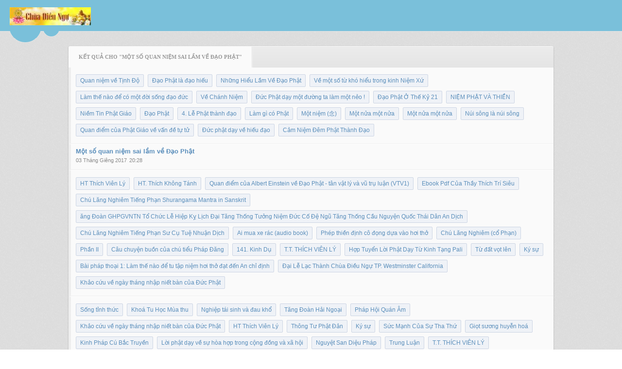

--- FILE ---
content_type: text/html; charset=utf-8
request_url: https://dieungu.org/tag/3672/1/mot-so-quan-niem-sai-lam-ve-dao-phat
body_size: 5562
content:
<!DOCTYPE html><html lang="vi-VN" data-culture="vi-VN"><head><title>Tìm kiếm</title><meta http-equiv="Content-Type" content="text/html; charset=utf-8"><meta name="viewport" content="width=device-width, initial-scale=1.0, maximum-scale=5"><meta name="format-detection" content="telephone=no"><link href="/content/themes/owner/dieungu_org/css/BAB0AEKmqoVGxr62-Fpzxpmba4T4WnPGmZtrhNryLPdsWsM-.fcss" rel="preload" as="style"><link href="/content/themes/owner/dieungu_org/css/AQAmAAvl8esJX_JAvEHvHS_23jC8Qe8dL_beMAvl8esJX_JA.fcss" rel="preload" as="style"><link href="/content/themes/owner/dieungu_org/css/BAB0AEKmqoVGxr62-Fpzxpmba4T4WnPGmZtrhNryLPdsWsM-.fcss" rel="stylesheet" type="text/css"><link href="/content/themes/owner/dieungu_org/css/AQAmAAvl8esJX_JAvEHvHS_23jC8Qe8dL_beMAvl8esJX_JA.fcss" rel="stylesheet" type="text/css"><link rel="canonical" href="https://dieungu.org/tag/3672/1/mot-so-quan-niem-sai-lam-ve-dao-phat"><link rel="icon" sizes="192x192" href="https://dieungu.org/images/file/5GG3CxAY0wgBAhtq/web-app-icon-dieu-ngu-144x144.png"><link rel="icon" sizes="128x128" href="https://dieungu.org/images/file/5GG3CxAY0wgBAhtq/w150/web-app-icon-dieu-ngu-144x144.png"><link rel="apple-touch-icon" href="https://dieungu.org/images/file/5GG3CxAY0wgBAhtq/web-app-icon-dieu-ngu-144x144.png"><link rel="apple-touch-icon" sizes="76x76" href="https://dieungu.org/images/file/5GG3CxAY0wgBAhtq/w100/web-app-icon-dieu-ngu-144x144.png"><link rel="apple-touch-icon" sizes="120x120" href="https://dieungu.org/images/file/5GG3CxAY0wgBAhtq/w150/web-app-icon-dieu-ngu-144x144.png"><link rel="apple-touch-icon" sizes="152x152" href="https://dieungu.org/images/file/5GG3CxAY0wgBAhtq/web-app-icon-dieu-ngu-144x144.png"><meta name="apple-mobile-web-app-title" content="ĐIỀU&#32;NGỰ"><meta name="application-name" content="ĐIỀU&#32;NGỰ"><link rel="shortcut icon" type="image/x-icon" href="https://dieungu.org/images/file/iTgZaCob0wgBAqB8/favicon.png"><script id="script_loader_init">document.cookie='fn_screen='+window.innerWidth+'x'+window.innerHeight+'; path=/';if(!$)var _$=[],_$$=[],$=function(f){_$.push(f)},js_loader=function(f){_$$.push(f)}</script><script>(function(){var l=window.language,a={"message":"Thông báo","ok":"Đồng ý","cancel":"Hủy lệnh","close":"Đóng lại","enable_cookie":"Trình duyệt của bạn đã tắt cookie. Hãy chắc chắn rằng cookie được bật và thử lại.","":""};if(!l){l=window.language={}}for(var n in a){if(!l[n])l[n]=a[n]}})()</script></head><body class="lang_vi"><div id="root"><div id="header_section"><a href="/" class="back_to_home"><img style="border:0" src="https://dieungu.org/images/file/w14tLCob0wgBAKQ-/h32/chua-dieu-ngu-banner-998x221-03.jpg" width="167" height="37" alt="Chùa&#32;Điều&#32;Ngự&#32;-&#32;Dieu&#32;Ngu&#32;Temple" title="Chùa&#32;Điều&#32;Ngự&#32;-&#32;Dieu&#32;Ngu&#32;Temple"></a><div class="clear"></div><div class="header_decorate"></div></div><div id="content_section"><div id="content_section_padding"><div class="msearch_content"><div class="nw_box"><div class="nw_box_title"><div class="nw_box_title_right"></div><div class="nw_box_title_left"><div class="nw_box_tab" data-for="#tbEditContent_m_search"><div data-name="main" class="active">Kết quả cho "Một&#32;số&#32;quan&#32;niệm&#32;sai&#32;lầm&#32;về&#32;Đạo&#32;Phật"</div></div></div><div class="clear"></div></div><div class="nw_box_content"><div class="clear"></div><div id="tbEditContent_m_search" class="tbEditContent nw_box_tab_content"><div class="tbTabPage" data-name="main" style="height: auto; overflow: hidden; display: block;"><div class="tbTabContent"><div class="tbField"><div class="tbField_Box"><div class="tbFieldContent col-xs-12"><div class="pl_content"><ul class="search_tag"><li><a href="/tag/4159/1/quan-niem-ve-tinh-do">Quan&#32;niệm&#32;về&#32;Tịnh&#32;Độ</a></li><li><a href="/tag/2291/1/dao-phat-la-dao-hieu">Đạo&#32;Phật&#32;là&#32;đạo&#32;hiếu</a></li><li><a href="/tag/3768/1/nhung-hieu-lam-ve-dao-phat">Những&#32;Hiểu&#32;Lầm&#32;Về&#32;Đạo&#32;Phật</a></li><li><a href="/tag/4473/1/ve-mot-so-tu-kho-hieu-trong-kinh-niem-xu">Về&#32;một&#32;số&#32;từ&#32;khó&#32;hiểu&#32;trong&#32;kinh&#32;Niệm&#32;Xứ</a></li><li><a href="/tag/5801/1/lam-the-nao-de-co-mot-doi-song-dao-duc">Làm&#32;thế&#32;nào&#32;để&#32;có&#32;một&#32;đời&#32;sống&#32;đạo&#32;đức</a></li><li><a href="/tag/4268/1/ve-chanh-niem">Về&#32;Chánh&#32;Niệm</a></li><li><a href="/tag/4123/1/duc-phat-day-mot-duong-ta-lam-mot-neo-">Đức&#32;Phật&#32;dạy&#32;một&#32;đường&#32;&#32;ta&#32;làm&#32;một&#32;nẻo&#32;!</a></li><li><a href="/tag/3961/1/dao-phat-o-the-ky-21">Đạo&#32;Phật&#32;Ở&#32;Thế&#32;Kỷ&#32;21</a></li><li><a href="/tag/2493/1/niem-phat-va-thien">NIỆM&#32;PHẬT&#32;VÀ&#32;THIỀN</a></li><li><a href="/tag/2589/1/niem-tin-phat-giao">Niềm&#32;Tin&#32;Phật&#32;Giáo</a></li><li><a href="/tag/3643/1/dao-phat">Đạo&#32;Phật</a></li><li><a href="/tag/2323/1/4-le-phat-thanh-dao">4.&#32;Lễ&#32;Phật&#32;thành&#32;đạo</a></li><li><a href="/tag/1938/1/lam-gi-co-phat">Làm&#32;gì&#32;có&#32;Phật</a></li><li><a href="/tag/2106/1/mot-niem-">Một&#32;niệm&#32;(念)</a></li><li><a href="/tag/3820/1/mot-nua-mot-nua">Một&#32;nửa&#32;&#32;một&#32;nửa</a></li><li><a href="/tag/3821/1/mot-nua-mot-nua">Một&#32;nửa&#32;một&#32;nửa</a></li><li><a href="/tag/4552/1/nui-song-la-nui-song">Núi&#32;sông&#32;là&#32;núi&#32;sông</a></li><li><a href="/tag/5625/1/quan-diem-cua-phat-giao-ve-van-de-tu-tu">Quan&#32;điểm&#32;của&#32;Phật&#32;Giáo&#32;về&#32;vấn&#32;đề&#32;tự&#32;tử</a></li><li><a href="/tag/5635/1/duc-phat-day-ve-hieu-dao">Đức&#32;phật&#32;dạy&#32;về&#32;hiếu&#32;đạo</a></li><li><a href="/tag/5795/1/cam-niem-dem-phat-thanh-dao">Cảm&#32;Niệm&#32;Đêm&#32;Phật&#32;Thành&#32;Đạo</a></li></ul><div class="clear"></div></div></div></div><div class="clear"></div></div><div class="tbField"><div class="tbField_Box"><div class="tbFieldContent col-xs-12"><div class="pl_content"><div class="pl_title"><h2><a href="/a37849/mot-so-quan-niem-sai-lam-ve-dao-phat" class="pl_atitle">Một số quan niệm sai lầm về Đạo Phật</a></h2></div><span class="pl_date">03 Tháng Giêng 2017</span><span class="pl_time">20:28</span><div class="pl_brief"></div><div class="clear"></div></div></div></div><div class="clear"></div></div><div class="tbField"><div class="tbField_Box"><div class="tbFieldContent col-xs-12"><div class="pl_content"><ul class="search_tag"><li><a href="/tag/5894/1/ht-thich-vien-ly">HT&#32;Thích&#32;Viên&#32;Lý</a></li><li><a href="/tag/9/1/ht-thich-khong-tanh">HT.&#32;Thích&#32;Không&#32;Tánh</a></li><li><a href="/tag/1960/1/quan-diem-cua-albert-einstein-ve-dao-phat-tan-vat-ly-va-vu-tru-luan-vtv1-">Quan&#32;điểm&#32;của&#32;Albert&#32;Einstein&#32;về&#32;Đạo&#32;Phật&#32;-&#32;tân&#32;vật&#32;lý&#32;và&#32;vũ&#32;trụ&#32;luận&#32;(VTV1)</a></li><li><a href="/tag/3943/1/ebook-pdf-cua-thay-thich-tri-sieu">Ebook&#32;Pdf&#32;Của&#32;Thầy&#32;Thích&#32;Trí&#32;Siêu</a></li><li><a href="/tag/2061/1/chu-lang-nghiem-tieng-phan-shurangama-mantra-in-sanskrit">Chú&#32;Lăng&#32;Nghiêm&#32;Tiếng&#32;Phạn&#32;Shurangama&#32;Mantra&#32;in&#32;Sanskrit</a></li><li><a href="/tag/5898/1/ang-doan-ghpgvntn-to-chuc-le-hiep-ky-lich-dai-tang-thong-tuong-niem-duc-co-de-ngu-tang-thong-cau-nguyen-quoc-thai-dan-an-dich">ăng&#32;Đoàn&#32;GHPGVNTN&#32;Tổ&#32;Chức&#32;Lễ&#32;Hiệp&#32;Kỵ&#32;Lịch&#32;Đại&#32;Tăng&#32;Thống&#32;&#32;Tưởng&#32;Niệm&#32;Đức&#32;Cố&#32;Đệ&#32;Ngũ&#32;Tăng&#32;Thống&#32;&#32;Cầu&#32;Nguyện&#32;Quốc&#32;Thái&#32;Dân&#32;An&#32;&#32;Dịch</a></li><li><a href="/tag/2062/1/chu-lang-nghiem-tieng-phan-su-cu-tue-nhuan-dich">Chú&#32;Lăng&#32;Nghiêm&#32;Tiếng&#32;Phạn&#32;Sư&#32;Cụ&#32;Tuệ&#32;Nhuận&#32;Dịch</a></li><li><a href="/tag/2242/1/ai-mua-xe-rac-audio-book-">Ai&#32;mua&#32;xe&#32;rác&#32;(audio&#32;book)</a></li><li><a href="/tag/2501/1/phep-thien-dinh-co-dong-dua-vao-hoi-tho">Phép&#32;thiền&#32;định&#32;cô&#32;đọng&#32;dựa&#32;vào&#32;hơi&#32;thở</a></li><li><a href="/tag/2060/1/chu-lang-nghiem-co-phan-">Chú&#32;Lăng&#32;Nghiêm&#32;(cổ&#32;Phạn)</a></li><li><a href="/tag/117/1/phan-ii">Phần&#32;II</a></li><li><a href="/tag/787/1/cau-chuyen-buon-cua-chu-tieu-phap-dang">Câu&#32;chuyện&#32;buồn&#32;của&#32;chú&#32;tiểu&#32;Pháp&#32;Đăng</a></li><li><a href="/tag/322/1/141-kinh-du">141.&#32;Kinh&#32;Dụ</a></li><li><a href="/tag/8/1/t-t-thich-vien-ly">T.T.&#32;THÍCH&#32;VIÊN&#32;LÝ</a></li><li><a href="/tag/2207/1/hop-tuyen-loi-phat-day-tu-kinh-tang-pali">Hợp&#32;Tuyển&#32;Lời&#32;Phật&#32;Dạy&#32;Từ&#32;Kinh&#32;Tạng&#32;Pali</a></li><li><a href="/tag/2496/1/tu-dat-vot-len">Từ&#32;đất&#32;vọt&#32;lên</a></li><li><a href="/tag/7/1/ky-su">Ký&#32;sự</a></li><li><a href="/tag/841/1/bai-phap-thoai-1-lam-the-nao-de-tu-tap-niem-hoi-tho-dat-den-an-chi-dinh">Bài&#32;pháp&#32;thoại&#32;1:&#32;Làm&#32;thế&#32;nào&#32;để&#32;tu&#32;tập&#32;niệm&#32;hơi&#32;thở&#32;đạt&#32;đến&#32;An&#32;chỉ&#32;định</a></li><li><a href="/tag/2030/1/dai-le-lac-thanh-chua-dieu-ngu-tp-westminster-california">Đại&#32;Lễ&#32;Lạc&#32;Thành&#32;Chùa&#32;Điều&#32;Ngự&#32;TP.&#32;Westminster&#32;California</a></li><li><a href="/tag/738/1/khao-cuu-ve-ngay-thang-nhap-niet-ban-cua-duc-phat">Khảo&#32;cứu&#32;về&#32;ngày&#32;tháng&#32;nhập&#32;niết&#32;bàn&#32;của&#32;Đức&#32;Phật</a></li></ul><div class="clear"></div></div></div></div><div class="clear"></div></div><div class="tbField"><div class="tbField_Box"><div class="tbFieldContent col-xs-12"><div class="pl_content"><ul class="search_tag"><li><a href="/tag/4071/1/song-tinh-thuc">Sống&#32;tỉnh&#32;thức</a></li><li><a href="/tag/5911/1/khoa-tu-hoc-mua-thu">Khoá&#32;Tu&#32;Học&#32;Mùa&#32;thu</a></li><li><a href="/tag/4345/1/nghiep-tai-sinh-va-dau-kho">Nghiệp&#32;tái&#32;sinh&#32;và&#32;đau&#32;khổ</a></li><li><a href="/tag/5913/1/tang-doan-hai-ngoai">Tăng&#32;Đoàn&#32;Hải&#32;Ngoại</a></li><li><a href="/tag/5912/1/phap-hoi-quan-am">Pháp&#32;Hội&#32;Quán&#32;Âm</a></li><li><a href="/tag/738/1/khao-cuu-ve-ngay-thang-nhap-niet-ban-cua-duc-phat">Khảo&#32;cứu&#32;về&#32;ngày&#32;tháng&#32;nhập&#32;niết&#32;bàn&#32;của&#32;Đức&#32;Phật</a></li><li><a href="/tag/5894/1/ht-thich-vien-ly">HT&#32;Thích&#32;Viên&#32;Lý</a></li><li><a href="/tag/5916/1/thong-tu-phat-dan">Thông&#32;Tư&#32;Phật&#32;Đản</a></li><li><a href="/tag/7/1/ky-su">Ký&#32;sự</a></li><li><a href="/tag/2164/1/suc-manh-cua-su-tha-thu">Sức&#32;Mạnh&#32;Của&#32;Sự&#32;Tha&#32;Thứ</a></li><li><a href="/tag/5917/1/giot-suong-huyen-hoa">Giọt&#32;sương&#32;huyễn&#32;hoá</a></li><li><a href="/tag/5637/1/kinh-phap-cu-bac-truyen">Kinh&#32;Pháp&#32;Cú&#32;Bắc&#32;Truyền</a></li><li><a href="/tag/5612/1/loi-phat-day-ve-su-hoa-hop-trong-cong-dong-va-xa-hoi">Lời&#32;phật&#32;dạy&#32;về&#32;sự&#32;hòa&#32;hợp&#32;trong&#32;cộng&#32;đồng&#32;và&#32;xã&#32;hội</a></li><li><a href="/tag/5915/1/nguyet-san-dieu-phap">Nguyệt&#32;San&#32;Diệu&#32;Pháp</a></li><li><a href="/tag/893/1/trung-luan">Trung&#32;Luận</a></li><li><a href="/tag/8/1/t-t-thich-vien-ly">T.T.&#32;THÍCH&#32;VIÊN&#32;LÝ</a></li><li><a href="/tag/3712/1/thay-biet-bay-gio-o-day">Thấy&#32;Biết:&#32;Bây&#32;Giờ&#32;&amp;&#32;Ở&#32;Đây</a></li><li><a href="/tag/3983/1/la-thu-dieu-ngu">LÁ&#32;THƯ&#32;ĐIỀU&#32;NGỰ</a></li><li><a href="/tag/4333/1/hieu-biet-tron-ven">Hiểu&#32;biết&#32;trọn&#32;vẹn</a></li><li><a href="/tag/9/1/ht-thich-khong-tanh">HT.&#32;Thích&#32;Không&#32;Tánh</a></li></ul><div class="clear"></div></div></div></div><div class="clear"></div></div></div></div></div><div class="clear"></div></div><div class="nw_box_bottom"><div class="nw_box_bottom_right"></div><div class="nw_box_bottom_left"><div class="nw_group_button"><a href="javascript:history.back()" rel="nofollow">Quay lại</a></div></div><div class="clear"></div></div></div></div><div class="clear"></div></div></div><div id="footer_section"><div id="copyright_nav">Copyright &copy; 2026 <a target="_blank" title="dieungu.org" href="/">dieungu.org</a>&nbsp;All rights reserved <a target="_blank" title="www.vnvn.net" href="http://www.vnvn.net"><img src="/images/site/powered-by-vnvn.png" width="128" height="20" title="VNVN System" alt="VNVN System"></a></div></div></div><script>$(function(){(function(i,s,o,g,r,a,m){i['GoogleAnalyticsObject']=r;i[r]=i[r]||function(){(i[r].q=i[r].q||[]).push(arguments)},i[r].l=1*new Date();a=s.createElement(o),m=s.getElementsByTagName(o)[0];a.async=!0;a.src=g;m.parentNode.insertBefore(a,m)})(window,document,'script','//www.google-analytics.com/analytics.js','ga');ga('create','UA-228784330-49','auto');ga('require', 'displayfeatures');ga('send','pageview',{'page':'/tag/3672/1/mot-so-quan-niem-sai-lam-ve-dao-phat'});});</script><noscript><img src="https://www.google-analytics.com/__utm.gif?utmwv=1&amp;utmn=389181636&amp;utmsr=-&amp;utmsc=-&amp;utmul=-&amp;utmje=0&amp;utmfl=-&amp;utmdt=-&amp;utmhn=auto&amp;utmr=-&amp;utmp=%7blang%3apage%24search%7d&amp;utmac=UA-228784330-49&amp;utmcc=__utma%3D873163269.1981067225.1768418596888.1768418596888.1768418596888.2%3B%2B__utmb%3D873163269%3B%2B__utmc%3D873163269%3B%2B__utmz%3D873163269.1768418596888.2.2.utmccn%3D(direct)%7Cutmcsr%3D(direct)%7Cutmcmd%3D(none)%3B%2B__utmv%3D873163269.-%3B" alt="GA" style="display: none;border:none;"></noscript><script id="script_loader_end" data-event="nw.loader.OidJW8QdRaKCgByi">(function(){var g=window,f=document,d=g.addEventListener,b=g.attachEvent;g.__$$$=[{path:"/content/themes/owner/dieungu_org/scripts/EgBbAjfS_mJfiyuN_nhEOdr0PvL-eEQ52vQ-8iWgQ2xTKZio.fjs",async:0,group:0},{path:"/content/themes/owner/dieungu_org/scripts/AQA0AKEd_hu0C28rTnCJrpDl8SFOcImukOXxIaEd_hu0C28r.fjs",async:0,group:0},{path:"/content/themes/owner/dieungu_org/scripts/AQA3AEzGvIG9NdnLVWhnUlCPU4VVaGdSUI9ThUzGvIG9NdnL.fjs",async:0,group:0}];g.NV3VER=635230020230823001;if(!g.BROWSER){g.BROWSER=33024;}if (g.nw_loader)nw_loader("nw.loader.OidJW8QdRaKCgByi");else {var ls=f.createElement('script');ls.type='text/javascript';ls.src="/content/themes/owner/dieungu_org/scripts/AQAiAG_BOJTUC7ykToM9r5GYH_JOgz2vkZgf8m_BOJTUC7yk.fjs";f.getElementsByTagName('head')[0].appendChild(ls);}})();</script></body></html>